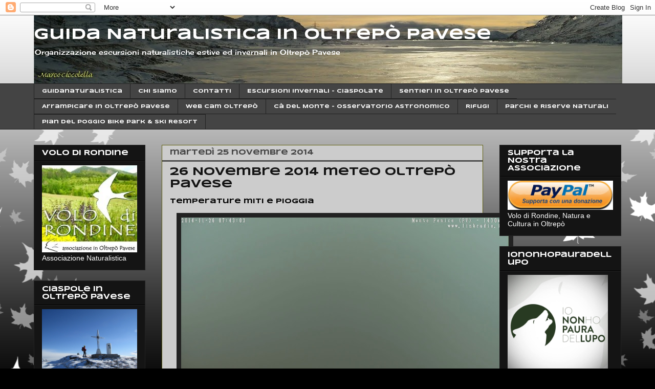

--- FILE ---
content_type: text/html; charset=UTF-8
request_url: http://www.guidanaturalistica.com/2014/11/26-novembre-2014-meteo-oltrepo-pavese.html
body_size: 18255
content:
<!DOCTYPE html>
<html class='v2' dir='ltr' lang='it'>
<head>
<link href='https://www.blogger.com/static/v1/widgets/335934321-css_bundle_v2.css' rel='stylesheet' type='text/css'/>
<meta content='width=1100' name='viewport'/>
<meta content='text/html; charset=UTF-8' http-equiv='Content-Type'/>
<meta content='blogger' name='generator'/>
<link href='http://www.guidanaturalistica.com/favicon.ico' rel='icon' type='image/x-icon'/>
<link href='http://www.guidanaturalistica.com/2014/11/26-novembre-2014-meteo-oltrepo-pavese.html' rel='canonical'/>
<link rel="alternate" type="application/atom+xml" title="Guida Naturalistica in Oltrepò Pavese - Atom" href="http://www.guidanaturalistica.com/feeds/posts/default" />
<link rel="alternate" type="application/rss+xml" title="Guida Naturalistica in Oltrepò Pavese - RSS" href="http://www.guidanaturalistica.com/feeds/posts/default?alt=rss" />
<link rel="service.post" type="application/atom+xml" title="Guida Naturalistica in Oltrepò Pavese - Atom" href="https://www.blogger.com/feeds/6977925799045018773/posts/default" />

<link rel="alternate" type="application/atom+xml" title="Guida Naturalistica in Oltrepò Pavese - Atom" href="http://www.guidanaturalistica.com/feeds/986452550441960830/comments/default" />
<!--Can't find substitution for tag [blog.ieCssRetrofitLinks]-->
<link href='https://blogger.googleusercontent.com/img/b/R29vZ2xl/AVvXsEiUR7EhT0ACnHEtmCY1rj30TY_mk4oSeK9e8GbmhkzUHHXAeGAxzT-kluVkUE3tKrWxj07qMH8RH75J57e7FnzRQGH_M59PNZLcZtOwMRpYowH3Wgfb8PF8ncUS2FCgXVq8tzVyAufkArbU/s640/penice-6.jpg' rel='image_src'/>
<meta content='http://www.guidanaturalistica.com/2014/11/26-novembre-2014-meteo-oltrepo-pavese.html' property='og:url'/>
<meta content='26 Novembre 2014 meteo Oltrepò Pavese' property='og:title'/>
<meta content='Temperature miti e pioggia      ' property='og:description'/>
<meta content='https://blogger.googleusercontent.com/img/b/R29vZ2xl/AVvXsEiUR7EhT0ACnHEtmCY1rj30TY_mk4oSeK9e8GbmhkzUHHXAeGAxzT-kluVkUE3tKrWxj07qMH8RH75J57e7FnzRQGH_M59PNZLcZtOwMRpYowH3Wgfb8PF8ncUS2FCgXVq8tzVyAufkArbU/w1200-h630-p-k-no-nu/penice-6.jpg' property='og:image'/>
<title>Guida Naturalistica in Oltrepò Pavese: 26 Novembre 2014 meteo Oltrepò Pavese</title>
<style type='text/css'>@font-face{font-family:'Cherry Cream Soda';font-style:normal;font-weight:400;font-display:swap;src:url(//fonts.gstatic.com/s/cherrycreamsoda/v21/UMBIrOxBrW6w2FFyi9paG0fdVdRciQd9A98ZD47H.woff2)format('woff2');unicode-range:U+0000-00FF,U+0131,U+0152-0153,U+02BB-02BC,U+02C6,U+02DA,U+02DC,U+0304,U+0308,U+0329,U+2000-206F,U+20AC,U+2122,U+2191,U+2193,U+2212,U+2215,U+FEFF,U+FFFD;}@font-face{font-family:'Syncopate';font-style:normal;font-weight:700;font-display:swap;src:url(//fonts.gstatic.com/s/syncopate/v24/pe0pMIuPIYBCpEV5eFdKvtKqCv5vWVYgV6l-.woff2)format('woff2');unicode-range:U+0100-02BA,U+02BD-02C5,U+02C7-02CC,U+02CE-02D7,U+02DD-02FF,U+0304,U+0308,U+0329,U+1D00-1DBF,U+1E00-1E9F,U+1EF2-1EFF,U+2020,U+20A0-20AB,U+20AD-20C0,U+2113,U+2C60-2C7F,U+A720-A7FF;}@font-face{font-family:'Syncopate';font-style:normal;font-weight:700;font-display:swap;src:url(//fonts.gstatic.com/s/syncopate/v24/pe0pMIuPIYBCpEV5eFdKvtKqBP5vWVYgVw.woff2)format('woff2');unicode-range:U+0000-00FF,U+0131,U+0152-0153,U+02BB-02BC,U+02C6,U+02DA,U+02DC,U+0304,U+0308,U+0329,U+2000-206F,U+20AC,U+2122,U+2191,U+2193,U+2212,U+2215,U+FEFF,U+FFFD;}</style>
<style id='page-skin-1' type='text/css'><!--
/*
-----------------------------------------------
Blogger Template Style
Name:     Awesome Inc.
Designer: Tina Chen
URL:      tinachen.org
----------------------------------------------- */
/* Content
----------------------------------------------- */
body {
font: normal bold 13px Syncopate;
color: #000000;
background: #000000 url(//themes.googleusercontent.com/image?id=0BwVBOzw_-hbMNzE5NTg3YzUtMGU0Mi00OWQ3LTg2NjUtODk1OGVlMjg1YjZj) repeat-x fixed top center /* Credit: Jason Morrow (http://jasonmorrow.etsy.com) */;
}
html body .content-outer {
min-width: 0;
max-width: 100%;
width: 100%;
}
a:link {
text-decoration: none;
color: #888888;
}
a:visited {
text-decoration: none;
color: #444444;
}
a:hover {
text-decoration: underline;
color: #cccccc;
}
.body-fauxcolumn-outer .cap-top {
position: absolute;
z-index: 1;
height: 276px;
width: 100%;
background: transparent none repeat-x scroll top left;
_background-image: none;
}
/* Columns
----------------------------------------------- */
.content-inner {
padding: 0;
}
.header-inner .section {
margin: 0 16px;
}
.tabs-inner .section {
margin: 0 16px;
}
.main-inner {
padding-top: 30px;
}
.main-inner .column-center-inner,
.main-inner .column-left-inner,
.main-inner .column-right-inner {
padding: 0 5px;
}
*+html body .main-inner .column-center-inner {
margin-top: -30px;
}
#layout .main-inner .column-center-inner {
margin-top: 0;
}
/* Header
----------------------------------------------- */
.header-outer {
margin: 0 0 0 0;
background: rgba(0, 0, 0, 0) none repeat scroll 0 0;
}
.Header h1 {
font: normal bold 30px Syncopate;
color: #ffffff;
text-shadow: 0 0 -1px #000000;
}
.Header h1 a {
color: #ffffff;
}
.Header .description {
font: normal normal 14px Cherry Cream Soda;
color: #ffffff;
}
.header-inner .Header .titlewrapper,
.header-inner .Header .descriptionwrapper {
padding-left: 0;
padding-right: 0;
margin-bottom: 0;
}
.header-inner .Header .titlewrapper {
padding-top: 22px;
}
/* Tabs
----------------------------------------------- */
.tabs-outer {
overflow: hidden;
position: relative;
background: #444444 none repeat scroll 0 0;
}
#layout .tabs-outer {
overflow: visible;
}
.tabs-cap-top, .tabs-cap-bottom {
position: absolute;
width: 100%;
border-top: 1px solid #222222;
}
.tabs-cap-bottom {
bottom: 0;
}
.tabs-inner .widget li a {
display: inline-block;
margin: 0;
padding: .6em 1.5em;
font: normal bold 10px Syncopate;
color: #ffffff;
border-top: 1px solid #222222;
border-bottom: 1px solid #222222;
border-left: 1px solid #222222;
height: 16px;
line-height: 16px;
}
.tabs-inner .widget li:last-child a {
border-right: 1px solid #222222;
}
.tabs-inner .widget li.selected a, .tabs-inner .widget li a:hover {
background: #141414 none repeat-x scroll 0 -100px;
color: #ffffff;
}
/* Headings
----------------------------------------------- */
h2 {
font: normal bold 14px Syncopate;
color: #ffffff;
}
/* Widgets
----------------------------------------------- */
.main-inner .section {
margin: 0 27px;
padding: 0;
}
.main-inner .column-left-outer,
.main-inner .column-right-outer {
margin-top: 0;
}
#layout .main-inner .column-left-outer,
#layout .main-inner .column-right-outer {
margin-top: 0;
}
.main-inner .column-left-inner,
.main-inner .column-right-inner {
background: rgba(0, 0, 0, 0) none repeat 0 0;
-moz-box-shadow: 0 0 0 rgba(0, 0, 0, .2);
-webkit-box-shadow: 0 0 0 rgba(0, 0, 0, .2);
-goog-ms-box-shadow: 0 0 0 rgba(0, 0, 0, .2);
box-shadow: 0 0 0 rgba(0, 0, 0, .2);
-moz-border-radius: 0;
-webkit-border-radius: 0;
-goog-ms-border-radius: 0;
border-radius: 0;
}
#layout .main-inner .column-left-inner,
#layout .main-inner .column-right-inner {
margin-top: 0;
}
.sidebar .widget {
font: normal normal 14px Arial, Tahoma, Helvetica, FreeSans, sans-serif;
color: #ffffff;
}
.sidebar .widget a:link {
color: #888888;
}
.sidebar .widget a:visited {
color: #444444;
}
.sidebar .widget a:hover {
color: #5f0f0f;
}
.sidebar .widget h2 {
text-shadow: 0 0 -1px #000000;
}
.main-inner .widget {
background-color: #141414;
border: 1px solid #222222;
padding: 0 15px 15px;
margin: 20px -16px;
-moz-box-shadow: 0 0 0 rgba(0, 0, 0, .2);
-webkit-box-shadow: 0 0 0 rgba(0, 0, 0, .2);
-goog-ms-box-shadow: 0 0 0 rgba(0, 0, 0, .2);
box-shadow: 0 0 0 rgba(0, 0, 0, .2);
-moz-border-radius: 0;
-webkit-border-radius: 0;
-goog-ms-border-radius: 0;
border-radius: 0;
}
.main-inner .widget h2 {
margin: 0 -15px;
padding: .6em 15px .5em;
border-bottom: 1px solid #000000;
}
.footer-inner .widget h2 {
padding: 0 0 .4em;
border-bottom: 1px solid #000000;
}
.main-inner .widget h2 + div, .footer-inner .widget h2 + div {
border-top: 1px solid #222222;
padding-top: 8px;
}
.main-inner .widget .widget-content {
margin: 0 -15px;
padding: 7px 15px 0;
}
.main-inner .widget ul, .main-inner .widget #ArchiveList ul.flat {
margin: -8px -15px 0;
padding: 0;
list-style: none;
}
.main-inner .widget #ArchiveList {
margin: -8px 0 0;
}
.main-inner .widget ul li, .main-inner .widget #ArchiveList ul.flat li {
padding: .5em 15px;
text-indent: 0;
color: #666666;
border-top: 1px solid #222222;
border-bottom: 1px solid #000000;
}
.main-inner .widget #ArchiveList ul li {
padding-top: .25em;
padding-bottom: .25em;
}
.main-inner .widget ul li:first-child, .main-inner .widget #ArchiveList ul.flat li:first-child {
border-top: none;
}
.main-inner .widget ul li:last-child, .main-inner .widget #ArchiveList ul.flat li:last-child {
border-bottom: none;
}
.post-body {
position: relative;
}
.main-inner .widget .post-body ul {
padding: 0 2.5em;
margin: .5em 0;
list-style: disc;
}
.main-inner .widget .post-body ul li {
padding: 0.25em 0;
margin-bottom: .25em;
color: #000000;
border: none;
}
.footer-inner .widget ul {
padding: 0;
list-style: none;
}
.widget .zippy {
color: #666666;
}
/* Posts
----------------------------------------------- */
body .main-inner .Blog {
padding: 0;
margin-bottom: 1em;
background-color: transparent;
border: none;
-moz-box-shadow: 0 0 0 rgba(0, 0, 0, 0);
-webkit-box-shadow: 0 0 0 rgba(0, 0, 0, 0);
-goog-ms-box-shadow: 0 0 0 rgba(0, 0, 0, 0);
box-shadow: 0 0 0 rgba(0, 0, 0, 0);
}
.main-inner .section:last-child .Blog:last-child {
padding: 0;
margin-bottom: 1em;
}
.main-inner .widget h2.date-header {
margin: 0 -15px 1px;
padding: 0 0 0 0;
font: normal bold 14px Syncopate;
color: #444444;
background: transparent none no-repeat scroll top left;
border-top: 0 solid #222222;
border-bottom: 1px solid #000000;
-moz-border-radius-topleft: 0;
-moz-border-radius-topright: 0;
-webkit-border-top-left-radius: 0;
-webkit-border-top-right-radius: 0;
border-top-left-radius: 0;
border-top-right-radius: 0;
position: static;
bottom: 100%;
right: 15px;
text-shadow: 0 0 -1px #000000;
}
.main-inner .widget h2.date-header span {
font: normal bold 14px Syncopate;
display: block;
padding: .5em 15px;
border-left: 0 solid #222222;
border-right: 0 solid #222222;
}
.date-outer {
position: relative;
margin: 30px 0 20px;
padding: 0 15px;
background-color: #cccccc;
border: 1px solid #5f5f0f;
-moz-box-shadow: 0 0 0 rgba(0, 0, 0, .2);
-webkit-box-shadow: 0 0 0 rgba(0, 0, 0, .2);
-goog-ms-box-shadow: 0 0 0 rgba(0, 0, 0, .2);
box-shadow: 0 0 0 rgba(0, 0, 0, .2);
-moz-border-radius: 0;
-webkit-border-radius: 0;
-goog-ms-border-radius: 0;
border-radius: 0;
}
.date-outer:first-child {
margin-top: 0;
}
.date-outer:last-child {
margin-bottom: 20px;
-moz-border-radius-bottomleft: 0;
-moz-border-radius-bottomright: 0;
-webkit-border-bottom-left-radius: 0;
-webkit-border-bottom-right-radius: 0;
-goog-ms-border-bottom-left-radius: 0;
-goog-ms-border-bottom-right-radius: 0;
border-bottom-left-radius: 0;
border-bottom-right-radius: 0;
}
.date-posts {
margin: 0 -15px;
padding: 0 15px;
clear: both;
}
.post-outer, .inline-ad {
border-top: 1px solid #222222;
margin: 0 -15px;
padding: 15px 15px;
}
.post-outer {
padding-bottom: 10px;
}
.post-outer:first-child {
padding-top: 0;
border-top: none;
}
.post-outer:last-child, .inline-ad:last-child {
border-bottom: none;
}
.post-body {
position: relative;
}
.post-body img {
padding: 8px;
background: #222222;
border: 1px solid rgba(0, 0, 0, 0);
-moz-box-shadow: 0 0 0 rgba(0, 0, 0, .2);
-webkit-box-shadow: 0 0 0 rgba(0, 0, 0, .2);
box-shadow: 0 0 0 rgba(0, 0, 0, .2);
-moz-border-radius: 0;
-webkit-border-radius: 0;
border-radius: 0;
}
h3.post-title, h4 {
font: normal bold 22px Syncopate;
color: #141414;
}
h3.post-title a {
font: normal bold 22px Syncopate;
color: #141414;
}
h3.post-title a:hover {
color: #cccccc;
text-decoration: underline;
}
.post-header {
margin: 0 0 1em;
}
.post-body {
line-height: 1.4;
}
.post-outer h2 {
color: #000000;
}
.post-footer {
margin: 1.5em 0 0;
}
#blog-pager {
padding: 15px;
font-size: 120%;
background-color: #5f0f0f;
border: 1px solid #222222;
-moz-box-shadow: 0 0 0 rgba(0, 0, 0, .2);
-webkit-box-shadow: 0 0 0 rgba(0, 0, 0, .2);
-goog-ms-box-shadow: 0 0 0 rgba(0, 0, 0, .2);
box-shadow: 0 0 0 rgba(0, 0, 0, .2);
-moz-border-radius: 0;
-webkit-border-radius: 0;
-goog-ms-border-radius: 0;
border-radius: 0;
-moz-border-radius-topleft: 0;
-moz-border-radius-topright: 0;
-webkit-border-top-left-radius: 0;
-webkit-border-top-right-radius: 0;
-goog-ms-border-top-left-radius: 0;
-goog-ms-border-top-right-radius: 0;
border-top-left-radius: 0;
border-top-right-radius-topright: 0;
margin-top: 1em;
}
.blog-feeds, .post-feeds {
margin: 1em 0;
text-align: center;
color: #000000;
}
.blog-feeds a, .post-feeds a {
color: #000000;
}
.blog-feeds a:visited, .post-feeds a:visited {
color: #444444;
}
.blog-feeds a:hover, .post-feeds a:hover {
color: #cccccc;
}
.post-outer .comments {
margin-top: 2em;
}
/* Comments
----------------------------------------------- */
.comments .comments-content .icon.blog-author {
background-repeat: no-repeat;
background-image: url([data-uri]);
}
.comments .comments-content .loadmore a {
border-top: 1px solid #222222;
border-bottom: 1px solid #222222;
}
.comments .continue {
border-top: 2px solid #222222;
}
/* Footer
----------------------------------------------- */
.footer-outer {
margin: -0 0 -1px;
padding: 0 0 0;
color: #ffffff;
overflow: hidden;
}
.footer-fauxborder-left {
border-top: 1px solid #222222;
background: #141414 none repeat scroll 0 0;
-moz-box-shadow: 0 0 0 rgba(0, 0, 0, .2);
-webkit-box-shadow: 0 0 0 rgba(0, 0, 0, .2);
-goog-ms-box-shadow: 0 0 0 rgba(0, 0, 0, .2);
box-shadow: 0 0 0 rgba(0, 0, 0, .2);
margin: 0 -0;
}
/* Mobile
----------------------------------------------- */
body.mobile {
background-size: auto;
}
.mobile .body-fauxcolumn-outer {
background: transparent none repeat scroll top left;
}
*+html body.mobile .main-inner .column-center-inner {
margin-top: 0;
}
.mobile .main-inner .widget {
padding: 0 0 15px;
}
.mobile .main-inner .widget h2 + div,
.mobile .footer-inner .widget h2 + div {
border-top: none;
padding-top: 0;
}
.mobile .footer-inner .widget h2 {
padding: 0.5em 0;
border-bottom: none;
}
.mobile .main-inner .widget .widget-content {
margin: 0;
padding: 7px 0 0;
}
.mobile .main-inner .widget ul,
.mobile .main-inner .widget #ArchiveList ul.flat {
margin: 0 -15px 0;
}
.mobile .main-inner .widget h2.date-header {
right: 0;
}
.mobile .date-header span {
padding: 0.4em 0;
}
.mobile .date-outer:first-child {
margin-bottom: 0;
border: 1px solid #5f5f0f;
-moz-border-radius-topleft: 0;
-moz-border-radius-topright: 0;
-webkit-border-top-left-radius: 0;
-webkit-border-top-right-radius: 0;
-goog-ms-border-top-left-radius: 0;
-goog-ms-border-top-right-radius: 0;
border-top-left-radius: 0;
border-top-right-radius: 0;
}
.mobile .date-outer {
border-color: #5f5f0f;
border-width: 0 1px 1px;
}
.mobile .date-outer:last-child {
margin-bottom: 0;
}
.mobile .main-inner {
padding: 0;
}
.mobile .header-inner .section {
margin: 0;
}
.mobile .post-outer, .mobile .inline-ad {
padding: 5px 0;
}
.mobile .tabs-inner .section {
margin: 0 10px;
}
.mobile .main-inner .widget h2 {
margin: 0;
padding: 0;
}
.mobile .main-inner .widget h2.date-header span {
padding: 0;
}
.mobile .main-inner .widget .widget-content {
margin: 0;
padding: 7px 0 0;
}
.mobile #blog-pager {
border: 1px solid transparent;
background: #141414 none repeat scroll 0 0;
}
.mobile .main-inner .column-left-inner,
.mobile .main-inner .column-right-inner {
background: rgba(0, 0, 0, 0) none repeat 0 0;
-moz-box-shadow: none;
-webkit-box-shadow: none;
-goog-ms-box-shadow: none;
box-shadow: none;
}
.mobile .date-posts {
margin: 0;
padding: 0;
}
.mobile .footer-fauxborder-left {
margin: 0;
border-top: inherit;
}
.mobile .main-inner .section:last-child .Blog:last-child {
margin-bottom: 0;
}
.mobile-index-contents {
color: #000000;
}
.mobile .mobile-link-button {
background: #888888 none repeat scroll 0 0;
}
.mobile-link-button a:link, .mobile-link-button a:visited {
color: #ffffff;
}
.mobile .tabs-inner .PageList .widget-content {
background: transparent;
border-top: 1px solid;
border-color: #222222;
color: #ffffff;
}
.mobile .tabs-inner .PageList .widget-content .pagelist-arrow {
border-left: 1px solid #222222;
}

--></style>
<style id='template-skin-1' type='text/css'><!--
body {
min-width: 1180px;
}
.content-outer, .content-fauxcolumn-outer, .region-inner {
min-width: 1180px;
max-width: 1180px;
_width: 1180px;
}
.main-inner .columns {
padding-left: 250px;
padding-right: 270px;
}
.main-inner .fauxcolumn-center-outer {
left: 250px;
right: 270px;
/* IE6 does not respect left and right together */
_width: expression(this.parentNode.offsetWidth -
parseInt("250px") -
parseInt("270px") + 'px');
}
.main-inner .fauxcolumn-left-outer {
width: 250px;
}
.main-inner .fauxcolumn-right-outer {
width: 270px;
}
.main-inner .column-left-outer {
width: 250px;
right: 100%;
margin-left: -250px;
}
.main-inner .column-right-outer {
width: 270px;
margin-right: -270px;
}
#layout {
min-width: 0;
}
#layout .content-outer {
min-width: 0;
width: 800px;
}
#layout .region-inner {
min-width: 0;
width: auto;
}
body#layout div.add_widget {
padding: 8px;
}
body#layout div.add_widget a {
margin-left: 32px;
}
--></style>
<style>
    body {background-image:url(\/\/themes.googleusercontent.com\/image?id=0BwVBOzw_-hbMNzE5NTg3YzUtMGU0Mi00OWQ3LTg2NjUtODk1OGVlMjg1YjZj);}
    
@media (max-width: 200px) { body {background-image:url(\/\/themes.googleusercontent.com\/image?id=0BwVBOzw_-hbMNzE5NTg3YzUtMGU0Mi00OWQ3LTg2NjUtODk1OGVlMjg1YjZj&options=w200);}}
@media (max-width: 400px) and (min-width: 201px) { body {background-image:url(\/\/themes.googleusercontent.com\/image?id=0BwVBOzw_-hbMNzE5NTg3YzUtMGU0Mi00OWQ3LTg2NjUtODk1OGVlMjg1YjZj&options=w400);}}
@media (max-width: 800px) and (min-width: 401px) { body {background-image:url(\/\/themes.googleusercontent.com\/image?id=0BwVBOzw_-hbMNzE5NTg3YzUtMGU0Mi00OWQ3LTg2NjUtODk1OGVlMjg1YjZj&options=w800);}}
@media (max-width: 1200px) and (min-width: 801px) { body {background-image:url(\/\/themes.googleusercontent.com\/image?id=0BwVBOzw_-hbMNzE5NTg3YzUtMGU0Mi00OWQ3LTg2NjUtODk1OGVlMjg1YjZj&options=w1200);}}
/* Last tag covers anything over one higher than the previous max-size cap. */
@media (min-width: 1201px) { body {background-image:url(\/\/themes.googleusercontent.com\/image?id=0BwVBOzw_-hbMNzE5NTg3YzUtMGU0Mi00OWQ3LTg2NjUtODk1OGVlMjg1YjZj&options=w1600);}}
  </style>
<script type='text/javascript'>
        (function(i,s,o,g,r,a,m){i['GoogleAnalyticsObject']=r;i[r]=i[r]||function(){
        (i[r].q=i[r].q||[]).push(arguments)},i[r].l=1*new Date();a=s.createElement(o),
        m=s.getElementsByTagName(o)[0];a.async=1;a.src=g;m.parentNode.insertBefore(a,m)
        })(window,document,'script','https://www.google-analytics.com/analytics.js','ga');
        ga('create', 'UA-27999010-1', 'auto', 'blogger');
        ga('blogger.send', 'pageview');
      </script>
<link href='https://www.blogger.com/dyn-css/authorization.css?targetBlogID=6977925799045018773&amp;zx=205859e5-97f7-42df-b0c9-f54252c54fb1' media='none' onload='if(media!=&#39;all&#39;)media=&#39;all&#39;' rel='stylesheet'/><noscript><link href='https://www.blogger.com/dyn-css/authorization.css?targetBlogID=6977925799045018773&amp;zx=205859e5-97f7-42df-b0c9-f54252c54fb1' rel='stylesheet'/></noscript>
<meta name='google-adsense-platform-account' content='ca-host-pub-1556223355139109'/>
<meta name='google-adsense-platform-domain' content='blogspot.com'/>

<!-- data-ad-client=ca-pub-1476468430607357 -->

</head>
<body class='loading variant-dark'>
<div class='navbar section' id='navbar' name='Navbar'><div class='widget Navbar' data-version='1' id='Navbar1'><script type="text/javascript">
    function setAttributeOnload(object, attribute, val) {
      if(window.addEventListener) {
        window.addEventListener('load',
          function(){ object[attribute] = val; }, false);
      } else {
        window.attachEvent('onload', function(){ object[attribute] = val; });
      }
    }
  </script>
<div id="navbar-iframe-container"></div>
<script type="text/javascript" src="https://apis.google.com/js/platform.js"></script>
<script type="text/javascript">
      gapi.load("gapi.iframes:gapi.iframes.style.bubble", function() {
        if (gapi.iframes && gapi.iframes.getContext) {
          gapi.iframes.getContext().openChild({
              url: 'https://www.blogger.com/navbar/6977925799045018773?po\x3d986452550441960830\x26origin\x3dhttp://www.guidanaturalistica.com',
              where: document.getElementById("navbar-iframe-container"),
              id: "navbar-iframe"
          });
        }
      });
    </script><script type="text/javascript">
(function() {
var script = document.createElement('script');
script.type = 'text/javascript';
script.src = '//pagead2.googlesyndication.com/pagead/js/google_top_exp.js';
var head = document.getElementsByTagName('head')[0];
if (head) {
head.appendChild(script);
}})();
</script>
</div></div>
<div class='body-fauxcolumns'>
<div class='fauxcolumn-outer body-fauxcolumn-outer'>
<div class='cap-top'>
<div class='cap-left'></div>
<div class='cap-right'></div>
</div>
<div class='fauxborder-left'>
<div class='fauxborder-right'></div>
<div class='fauxcolumn-inner'>
</div>
</div>
<div class='cap-bottom'>
<div class='cap-left'></div>
<div class='cap-right'></div>
</div>
</div>
</div>
<div class='content'>
<div class='content-fauxcolumns'>
<div class='fauxcolumn-outer content-fauxcolumn-outer'>
<div class='cap-top'>
<div class='cap-left'></div>
<div class='cap-right'></div>
</div>
<div class='fauxborder-left'>
<div class='fauxborder-right'></div>
<div class='fauxcolumn-inner'>
</div>
</div>
<div class='cap-bottom'>
<div class='cap-left'></div>
<div class='cap-right'></div>
</div>
</div>
</div>
<div class='content-outer'>
<div class='content-cap-top cap-top'>
<div class='cap-left'></div>
<div class='cap-right'></div>
</div>
<div class='fauxborder-left content-fauxborder-left'>
<div class='fauxborder-right content-fauxborder-right'></div>
<div class='content-inner'>
<header>
<div class='header-outer'>
<div class='header-cap-top cap-top'>
<div class='cap-left'></div>
<div class='cap-right'></div>
</div>
<div class='fauxborder-left header-fauxborder-left'>
<div class='fauxborder-right header-fauxborder-right'></div>
<div class='region-inner header-inner'>
<div class='header section' id='header' name='Intestazione'><div class='widget Header' data-version='1' id='Header1'>
<div id='header-inner' style='background-image: url("https://blogger.googleusercontent.com/img/b/R29vZ2xl/AVvXsEgl633W7DsMisy5Mm9-quEhWniLMivd1mtXY-7CQlJH-RgWNKtbp-f_kIMHrA34zmhsNhO5cA4sK0QcazJOvDO3hJCLfEnqSxBvRzAqQvrL20FVRoJQ2yU7Z3EqwWC533RxH5R1U4zcGyI2/s1150/b.JPG"); background-position: left; width: 1150px; min-height: 133px; _height: 133px; background-repeat: no-repeat; '>
<div class='titlewrapper' style='background: transparent'>
<h1 class='title' style='background: transparent; border-width: 0px'>
<a href='http://www.guidanaturalistica.com/'>
Guida Naturalistica in Oltrepò Pavese
</a>
</h1>
</div>
<div class='descriptionwrapper'>
<p class='description'><span>Organizzazione escursioni naturalistiche estive ed invernali in Oltrepò Pavese</span></p>
</div>
</div>
</div></div>
</div>
</div>
<div class='header-cap-bottom cap-bottom'>
<div class='cap-left'></div>
<div class='cap-right'></div>
</div>
</div>
</header>
<div class='tabs-outer'>
<div class='tabs-cap-top cap-top'>
<div class='cap-left'></div>
<div class='cap-right'></div>
</div>
<div class='fauxborder-left tabs-fauxborder-left'>
<div class='fauxborder-right tabs-fauxborder-right'></div>
<div class='region-inner tabs-inner'>
<div class='tabs section' id='crosscol' name='Multi-colonne'><div class='widget PageList' data-version='1' id='PageList1'>
<h2>Pagine</h2>
<div class='widget-content'>
<ul>
<li>
<a href='http://www.guidanaturalistica.com/index.html'>Guidanaturalistica</a>
</li>
<li>
<a href='http://www.guidanaturalistica.com/p/chi-sono.html'>Chi siamo</a>
</li>
<li>
<a href='http://www.guidanaturalistica.com/p/contatti.html'>Contatti</a>
</li>
<li>
<a href='http://www.guidanaturalistica.com/p/escursioni-invernali-ciaspolate.html'>Escursioni invernali - Ciaspolate</a>
</li>
<li>
<a href='http://www.guidanaturalistica.com/p/sentieri-in-oltrepo.html'>Sentieri in Oltrepò Pavese</a>
</li>
<li>
<a href='http://www.guidanaturalistica.com/p/arrampicare-in-oltrepo-pavese.html'>Arrampicare in Oltrepò Pavese</a>
</li>
<li>
<a href='http://www.guidanaturalistica.com/p/blog-page.html'>Web cam Oltrepò</a>
</li>
<li>
<a href='http://www.guidanaturalistica.com/p/ca-del-monte-osservatorio-astronomico.html'>Cà del Monte - Osservatorio Astronomico</a>
</li>
<li>
<a href='http://www.guidanaturalistica.com/p/rifugi.html'>Rifugi</a>
</li>
<li>
<a href='http://www.guidanaturalistica.com/p/parchi-e-riserva-naturali.html'>Parchi e Riserve Naturali</a>
</li>
<li>
<a href='http://www.guidanaturalistica.com/p/pian-del-poggio-bikepark-e-ski-resort.html'>Pian del Poggio Bike Park &amp; ski Resort</a>
</li>
</ul>
<div class='clear'></div>
</div>
</div></div>
<div class='tabs no-items section' id='crosscol-overflow' name='Cross-Column 2'></div>
</div>
</div>
<div class='tabs-cap-bottom cap-bottom'>
<div class='cap-left'></div>
<div class='cap-right'></div>
</div>
</div>
<div class='main-outer'>
<div class='main-cap-top cap-top'>
<div class='cap-left'></div>
<div class='cap-right'></div>
</div>
<div class='fauxborder-left main-fauxborder-left'>
<div class='fauxborder-right main-fauxborder-right'></div>
<div class='region-inner main-inner'>
<div class='columns fauxcolumns'>
<div class='fauxcolumn-outer fauxcolumn-center-outer'>
<div class='cap-top'>
<div class='cap-left'></div>
<div class='cap-right'></div>
</div>
<div class='fauxborder-left'>
<div class='fauxborder-right'></div>
<div class='fauxcolumn-inner'>
</div>
</div>
<div class='cap-bottom'>
<div class='cap-left'></div>
<div class='cap-right'></div>
</div>
</div>
<div class='fauxcolumn-outer fauxcolumn-left-outer'>
<div class='cap-top'>
<div class='cap-left'></div>
<div class='cap-right'></div>
</div>
<div class='fauxborder-left'>
<div class='fauxborder-right'></div>
<div class='fauxcolumn-inner'>
</div>
</div>
<div class='cap-bottom'>
<div class='cap-left'></div>
<div class='cap-right'></div>
</div>
</div>
<div class='fauxcolumn-outer fauxcolumn-right-outer'>
<div class='cap-top'>
<div class='cap-left'></div>
<div class='cap-right'></div>
</div>
<div class='fauxborder-left'>
<div class='fauxborder-right'></div>
<div class='fauxcolumn-inner'>
</div>
</div>
<div class='cap-bottom'>
<div class='cap-left'></div>
<div class='cap-right'></div>
</div>
</div>
<!-- corrects IE6 width calculation -->
<div class='columns-inner'>
<div class='column-center-outer'>
<div class='column-center-inner'>
<div class='main section' id='main' name='Principale'><div class='widget Blog' data-version='1' id='Blog1'>
<div class='blog-posts hfeed'>

          <div class="date-outer">
        
<h2 class='date-header'><span>martedì 25 novembre 2014</span></h2>

          <div class="date-posts">
        
<div class='post-outer'>
<div class='post hentry uncustomized-post-template' itemprop='blogPost' itemscope='itemscope' itemtype='http://schema.org/BlogPosting'>
<meta content='https://blogger.googleusercontent.com/img/b/R29vZ2xl/AVvXsEiUR7EhT0ACnHEtmCY1rj30TY_mk4oSeK9e8GbmhkzUHHXAeGAxzT-kluVkUE3tKrWxj07qMH8RH75J57e7FnzRQGH_M59PNZLcZtOwMRpYowH3Wgfb8PF8ncUS2FCgXVq8tzVyAufkArbU/s640/penice-6.jpg' itemprop='image_url'/>
<meta content='6977925799045018773' itemprop='blogId'/>
<meta content='986452550441960830' itemprop='postId'/>
<a name='986452550441960830'></a>
<h3 class='post-title entry-title' itemprop='name'>
26 Novembre 2014 meteo Oltrepò Pavese
</h3>
<div class='post-header'>
<div class='post-header-line-1'></div>
</div>
<div class='post-body entry-content' id='post-body-986452550441960830' itemprop='description articleBody'>
<p>Temperature miti e pioggia</p>
<div class="separator" style="clear: both; text-align: center;"> <a href="https://blogger.googleusercontent.com/img/b/R29vZ2xl/AVvXsEiUR7EhT0ACnHEtmCY1rj30TY_mk4oSeK9e8GbmhkzUHHXAeGAxzT-kluVkUE3tKrWxj07qMH8RH75J57e7FnzRQGH_M59PNZLcZtOwMRpYowH3Wgfb8PF8ncUS2FCgXVq8tzVyAufkArbU/s1600/penice-6.jpg" imageanchor="1" style="margin-left: 1em; margin-right: 1em;"> <img border="0" src="https://blogger.googleusercontent.com/img/b/R29vZ2xl/AVvXsEiUR7EhT0ACnHEtmCY1rj30TY_mk4oSeK9e8GbmhkzUHHXAeGAxzT-kluVkUE3tKrWxj07qMH8RH75J57e7FnzRQGH_M59PNZLcZtOwMRpYowH3Wgfb8PF8ncUS2FCgXVq8tzVyAufkArbU/s640/penice-6.jpg"> </a> </div>
<div style='clear: both;'></div>
</div>
<div class='post-footer'>
<div class='post-footer-line post-footer-line-1'>
<span class='post-author vcard'>
Posted by
<span class='fn' itemprop='author' itemscope='itemscope' itemtype='http://schema.org/Person'>
<meta content='https://www.blogger.com/profile/17864395287408365967' itemprop='url'/>
<a class='g-profile' href='https://www.blogger.com/profile/17864395287408365967' rel='author' title='author profile'>
<span itemprop='name'>Guida naturalistica in Oltrepò Pavese</span>
</a>
</span>
</span>
<span class='post-timestamp'>
at
<meta content='http://www.guidanaturalistica.com/2014/11/26-novembre-2014-meteo-oltrepo-pavese.html' itemprop='url'/>
<a class='timestamp-link' href='http://www.guidanaturalistica.com/2014/11/26-novembre-2014-meteo-oltrepo-pavese.html' rel='bookmark' title='permanent link'><abbr class='published' itemprop='datePublished' title='2014-11-25T22:49:00-08:00'>22:49</abbr></a>
</span>
<span class='post-comment-link'>
</span>
<span class='post-icons'>
<span class='item-action'>
<a href='https://www.blogger.com/email-post/6977925799045018773/986452550441960830' title='Post per email'>
<img alt='' class='icon-action' height='13' src='https://resources.blogblog.com/img/icon18_email.gif' width='18'/>
</a>
</span>
</span>
<div class='post-share-buttons goog-inline-block'>
<a class='goog-inline-block share-button sb-email' href='https://www.blogger.com/share-post.g?blogID=6977925799045018773&postID=986452550441960830&target=email' target='_blank' title='Invia tramite email'><span class='share-button-link-text'>Invia tramite email</span></a><a class='goog-inline-block share-button sb-blog' href='https://www.blogger.com/share-post.g?blogID=6977925799045018773&postID=986452550441960830&target=blog' onclick='window.open(this.href, "_blank", "height=270,width=475"); return false;' target='_blank' title='Postalo sul blog'><span class='share-button-link-text'>Postalo sul blog</span></a><a class='goog-inline-block share-button sb-twitter' href='https://www.blogger.com/share-post.g?blogID=6977925799045018773&postID=986452550441960830&target=twitter' target='_blank' title='Condividi su X'><span class='share-button-link-text'>Condividi su X</span></a><a class='goog-inline-block share-button sb-facebook' href='https://www.blogger.com/share-post.g?blogID=6977925799045018773&postID=986452550441960830&target=facebook' onclick='window.open(this.href, "_blank", "height=430,width=640"); return false;' target='_blank' title='Condividi su Facebook'><span class='share-button-link-text'>Condividi su Facebook</span></a><a class='goog-inline-block share-button sb-pinterest' href='https://www.blogger.com/share-post.g?blogID=6977925799045018773&postID=986452550441960830&target=pinterest' target='_blank' title='Condividi su Pinterest'><span class='share-button-link-text'>Condividi su Pinterest</span></a>
</div>
</div>
<div class='post-footer-line post-footer-line-2'>
<span class='post-labels'>
</span>
</div>
<div class='post-footer-line post-footer-line-3'>
<span class='post-location'>
</span>
</div>
<div class='author-profile' itemprop='author' itemscope='itemscope' itemtype='http://schema.org/Person'>
<img itemprop='image' src='//blogger.googleusercontent.com/img/b/R29vZ2xl/AVvXsEifSS2aW2OSGzoVwlNb-ZwauoYq7_DZCTAOEBtu5jgaXLHa6_x8jErPnuNVLMWKJPxWfQbsuVFxDsMb_tpIvBB55HHU7JfFvA5TWPJB33RY4mZe4U4b4oU7bDJTWwnF8sI/s150/100_2574.JPG' width='50px'/>
<div>
<a class='g-profile' href='https://www.blogger.com/profile/17864395287408365967' itemprop='url' rel='author' title='author profile'>
<span itemprop='name'>Guida naturalistica in Oltrepò Pavese</span>
</a>
</div>
<span itemprop='description'>Organizzazione escursioni naturalistiche estive ed invernali in Oltrepò Pavese</span>
</div>
</div>
</div>
<div class='comments' id='comments'>
<a name='comments'></a>
<h4>Nessun commento:</h4>
<div id='Blog1_comments-block-wrapper'>
<dl class='avatar-comment-indent' id='comments-block'>
</dl>
</div>
<p class='comment-footer'>
<div class='comment-form'>
<a name='comment-form'></a>
<h4 id='comment-post-message'>Posta un commento</h4>
<p>
</p>
<a href='https://www.blogger.com/comment/frame/6977925799045018773?po=986452550441960830&hl=it&saa=85391&origin=http://www.guidanaturalistica.com' id='comment-editor-src'></a>
<iframe allowtransparency='true' class='blogger-iframe-colorize blogger-comment-from-post' frameborder='0' height='410px' id='comment-editor' name='comment-editor' src='' width='100%'></iframe>
<script src='https://www.blogger.com/static/v1/jsbin/2830521187-comment_from_post_iframe.js' type='text/javascript'></script>
<script type='text/javascript'>
      BLOG_CMT_createIframe('https://www.blogger.com/rpc_relay.html');
    </script>
</div>
</p>
</div>
</div>

        </div></div>
      
</div>
<div class='blog-pager' id='blog-pager'>
<span id='blog-pager-newer-link'>
<a class='blog-pager-newer-link' href='http://www.guidanaturalistica.com/2014/11/27-novembre-2014-meteo-oltrepo-pavese.html' id='Blog1_blog-pager-newer-link' title='Post più recente'>Post più recente</a>
</span>
<span id='blog-pager-older-link'>
<a class='blog-pager-older-link' href='http://www.guidanaturalistica.com/2014/11/meteo-25-novembre-oltrepo-pavese.html' id='Blog1_blog-pager-older-link' title='Post più vecchio'>Post più vecchio</a>
</span>
<a class='home-link' href='http://www.guidanaturalistica.com/'>Home page</a>
</div>
<div class='clear'></div>
<div class='post-feeds'>
<div class='feed-links'>
Iscriviti a:
<a class='feed-link' href='http://www.guidanaturalistica.com/feeds/986452550441960830/comments/default' target='_blank' type='application/atom+xml'>Commenti sul post (Atom)</a>
</div>
</div>
</div></div>
</div>
</div>
<div class='column-left-outer'>
<div class='column-left-inner'>
<aside>
<div class='sidebar section' id='sidebar-left-1'><div class='widget Image' data-version='1' id='Image7'>
<h2>Volo Di Rondine</h2>
<div class='widget-content'>
<a href='http://www.volodirondine.com'>
<img alt='Volo Di Rondine' height='179' id='Image7_img' src='https://blogger.googleusercontent.com/img/b/R29vZ2xl/AVvXsEilLWPaFYoWjBytnwVZv7Qfuq1I0bEGdToZC9Vi4KoWntkbjawnqN6p1buwJO-JZceyVKe77WRnKEEAyRchCbXEvxImcF3cIPe5jg4PUDDlP4bK02NZQEAI0p2IcBkjVH5m2WsRKW3umG86/s1600/ass.jpg' width='196'/>
</a>
<br/>
<span class='caption'>Associazione Naturalistica</span>
</div>
<div class='clear'></div>
</div><div class='widget Image' data-version='1' id='Image3'>
<h2>Ciaspole in Oltrepò Pavese</h2>
<div class='widget-content'>
<a href='http://guidanaturalistica.blogspot.it/2015/11/ciaspole-e-ciaspolate-in-oltrepo-pavese.html'>
<img alt='Ciaspole in Oltrepò Pavese' height='146' id='Image3_img' src='https://blogger.googleusercontent.com/img/b/R29vZ2xl/AVvXsEgXwnxbcLwEPuo2c6mcrJJgPy2Ie1ADXdLw7xEEXwcAcZkUZEIMs0s7pEUslWw_c7Wcf-srRaYhhBQHXKiTuzlzS4ocj3NY93CmILLkACM7pQi9BjL3POrKodPBAB5s44kdHYcrWH7L2vmd/s1600-r/IMG_4023.JPG' width='195'/>
</a>
<br/>
<span class='caption'>Eventi, organizzazione e programmi</span>
</div>
<div class='clear'></div>
</div><div class='widget Image' data-version='1' id='Image2'>
<h2>Osservatorio Cà del Monte</h2>
<div class='widget-content'>
<a href='http://www.osservatoriocadelmonte.it'>
<img alt='Osservatorio Cà del Monte' height='130' id='Image2_img' src='https://blogger.googleusercontent.com/img/b/R29vZ2xl/AVvXsEiWljoWGm-273Krw3FybedtG1clgNbz7pA74W_mB0_1JN-nN7IWgP1K0m7ZiYA6xEt4p2JVspfW6_-UCt7vnDbVWQNNxScMdHwnKJTd02awGfgGNrx-vt3czIuJI1Q87ybjAdWlV3Af9YRx/s1600-r/WmR_IdeGYSYIYzSJ-_MK7ta7Fpj9RydRNrD8oQypjUM%252CZq5Omv0CRfRTVyzNvSMa_QduQyuYHpNkcGqDVGA2NsU.jpg' width='195'/>
</a>
<br/>
<span class='caption'>Planetario e Osservatorio Astronomico</span>
</div>
<div class='clear'></div>
</div><div class='widget Image' data-version='1' id='Image10'>
<h2>Pian del Poggio</h2>
<div class='widget-content'>
<a href='http://www.seggioviapiandelpoggio.it/'>
<img alt='Pian del Poggio' height='193' id='Image10_img' src='https://blogger.googleusercontent.com/img/b/R29vZ2xl/AVvXsEiaXM0bDXeQ1tkB5WjnOQ4lNo9-v4gG-tC53W_KPQzlg6UpNaOo6dT-c2ziOU_Y0i3URV9RNLgTzv592ucg-CDr47_jnj5-g4vSqLjEODWQywrQoYWE2OXJKiez68cAs2BkH2vMuEWTVmSz/s1600/logo-bp-400.png' width='196'/>
</a>
<br/>
<span class='caption'>Bike Park & Ski Resort</span>
</div>
<div class='clear'></div>
</div><div class='widget BlogSearch' data-version='1' id='BlogSearch1'>
<h2 class='title'>Cerca nel blog</h2>
<div class='widget-content'>
<div id='BlogSearch1_form'>
<form action='http://www.guidanaturalistica.com/search' class='gsc-search-box' target='_top'>
<table cellpadding='0' cellspacing='0' class='gsc-search-box'>
<tbody>
<tr>
<td class='gsc-input'>
<input autocomplete='off' class='gsc-input' name='q' size='10' title='search' type='text' value=''/>
</td>
<td class='gsc-search-button'>
<input class='gsc-search-button' title='search' type='submit' value='Cerca'/>
</td>
</tr>
</tbody>
</table>
</form>
</div>
</div>
<div class='clear'></div>
</div><div class='widget PopularPosts' data-version='1' id='PopularPosts1'>
<h2>Post più popolari</h2>
<div class='widget-content popular-posts'>
<ul>
<li>
<div class='item-content'>
<div class='item-title'><a href='http://www.guidanaturalistica.com/2013/02/cima-colletta-brallo-rifugio-nassano.html'>Cima Colletta - Brallo - Rifugio Nassano - sentieri ed escursioni</a></div>
<div class='item-snippet'> Dal Brallo lungo sentieri di facile difficoltà fino al Rifugio Nassano, a Cima Colletta e per chi non si accontenta fino al Radar del Monte...</div>
</div>
<div style='clear: both;'></div>
</li>
<li>
<div class='item-content'>
<div class='item-title'><a href='http://www.guidanaturalistica.com/2013/01/neve-sentieri-e-ciaspole-in-oltrepo.html'>Neve, sentieri e ciaspole in Oltrepò Pavese</a></div>
<div class='item-snippet'> Neve e ciaspole in Oltrepò Pavese&#65279;       Le zone dell&#39;Oltrepò Pavese sono percorse da sentieri che nella stagione invernale possono ess...</div>
</div>
<div style='clear: both;'></div>
</li>
<li>
<div class='item-content'>
<div class='item-thumbnail'>
<a href='http://www.guidanaturalistica.com/2025/09/4-ottobre-oltrepo-pavese-eventi-e.html' target='_blank'>
<img alt='' border='0' src='https://blogger.googleusercontent.com/img/b/R29vZ2xl/AVvXsEjpgsfjq4aKkQGmfqXybO3ko_0N2kUFc9VzHaXpNLwQ_0mOIRMpZeAxjD2ZczdH2Exk7MK2UZr5_ZEEZwy7rDETQq0p7Pp-HYHqjEH4NnKyjPbYvILRrMdy1YmHiX8D_fu7qZBen36BIAqxiYc_t8dfcmkfbG6qIBCoTUTIb3u2S-wuXGdGe4qP1nWCYqdy/w72-h72-p-k-no-nu/514235996_707920758620374_7198971828238775020_n.jpg'/>
</a>
</div>
<div class='item-title'><a href='http://www.guidanaturalistica.com/2025/09/4-ottobre-oltrepo-pavese-eventi-e.html'>4 OTTOBRE OLTREPO' PAVESE- eventi e manifestazioni e sagre</a></div>
<div class='item-snippet'>Le Serali di Volo di Rondine - associazione naturalistica in Oltrepò Pavese 4 ottobre 2025 ore 17.30 &lt;&lt;ESCURSIONE NATURALISTICA SERALE...</div>
</div>
<div style='clear: both;'></div>
</li>
</ul>
<div class='clear'></div>
</div>
</div></div>
</aside>
</div>
</div>
<div class='column-right-outer'>
<div class='column-right-inner'>
<aside>
<div class='sidebar section' id='sidebar-right-1'><div class='widget Image' data-version='1' id='Image13'>
<h2>Supporta la Nostra Associazione</h2>
<div class='widget-content'>
<a href='https://www.paypal.com/pools/c/83IuRY7nVX'>
<img alt='Supporta la Nostra Associazione' height='57' id='Image13_img' src='https://blogger.googleusercontent.com/img/b/R29vZ2xl/AVvXsEgnOtj-ZKXcS5R8173zh6LtIw-4kiBhe9G6e1pqHcfpfGokls5JRrpPXznPWMDbvb9mU10BptfxpETJM8iuyLLXhjPxYhQLDTVBuMJpVyOQewjkChHjnsixrll7ck2f8T2q1TxitM0IOss9/s1600/index.jpe' width='206'/>
</a>
<br/>
<span class='caption'>Volo di Rondine, Natura e Cultura in Oltrepò</span>
</div>
<div class='clear'></div>
</div><div class='widget Image' data-version='1' id='Image6'>
<h2>IononhopauradelLupo</h2>
<div class='widget-content'>
<a href='http://www.iononhopauradellupo.it/main/'>
<img alt='IononhopauradelLupo' height='196' id='Image6_img' src='https://blogger.googleusercontent.com/img/b/R29vZ2xl/AVvXsEjLv-4ckldggtY_Ql-4zSOd8C6g12oNv_uIAVk4umoQ9_AufmALnQZii0t4_swaUfItIwzAJvpdiim7dI6-nTNpE_OQy8wVzwm7KQsacL0XKHjLo828rR0KCIBP3ibY8rJ1FRTjbLNITH28/s1600/15895075_582904841909187_1167682391454673609_n.jpg' width='196'/>
</a>
<br/>
<span class='caption'>Associazione di volontariato</span>
</div>
<div class='clear'></div>
</div><div class='widget Image' data-version='1' id='Image12'>
<h2>Centro Grandi Carnivori</h2>
<div class='widget-content'>
<a href='http://www.centrograndicarnivori.it/'>
<img alt='Centro Grandi Carnivori' height='100' id='Image12_img' src='https://blogger.googleusercontent.com/img/b/R29vZ2xl/AVvXsEgMeARKfmv4wM5EP-wMX0iUlIG3Y7PBaCBTdiwva14U20dVSz-l6dpHJ7LYl0_pzrz0JBjAPHsh4R4p_wbzbmx4GhyjXkhrriXSL2O6sb4PQ_K8YGY3xVTLkj-5oE-5fGL2rUDL_H-FmlSk/s1600/logo.full.jpg' width='210'/>
</a>
<br/>
</div>
<div class='clear'></div>
</div><div class='widget Image' data-version='1' id='Image9'>
<h2>Centro faunistico uomini e Lupi</h2>
<div class='widget-content'>
<a href='http://www.parcoalpimarittime.it/la-visita/punti-d-interesse/centro-uomini-e-lupi'>
<img alt='Centro faunistico uomini e Lupi' height='196' id='Image9_img' src='https://blogger.googleusercontent.com/img/b/R29vZ2xl/AVvXsEg6g9M8djfmSFPwr3TtFWWyVp-VP9Qd6BKFwkFPi5XbQ7s1giglKGC43RtvU75U34SuvZHiS_R_XT5o58mJCGTYsS5ua5Z6ZXxIC9kXYthp-jyzDNKa7hyphenhyphen3OxFiD8T0iWxvamzTdaxpBeRn/s1600/550212_386832744689172_1238496930_n.jpg' width='196'/>
</a>
<br/>
<span class='caption'>Il Lupo torna sulle Alpi</span>
</div>
<div class='clear'></div>
</div><div class='widget Image' data-version='1' id='Image11'>
<h2>LIFE M.I.R.CO-Lupo</h2>
<div class='widget-content'>
<a href='http://www.lifemircolupo.it/'>
<img alt='LIFE M.I.R.CO-Lupo' height='196' id='Image11_img' src='https://blogger.googleusercontent.com/img/b/R29vZ2xl/AVvXsEjjuWDp4_DQsyqpbzLpm0vbqfiyS_1XOc51FMxWUly7lY_OewzmljjwC2BYLWG8wOK9_CQ7F2ExJC_sL3tp0T5vkKm6mh9TiG_SIuMSMWCRKZFJG529ybWJwHKVc_nmaBOF074UraExos5e/s1600/11742900_796550840463836_1568364429343607616_n.jpg' width='196'/>
</a>
<br/>
<span class='caption'>Conservare il Lupo in Italia</span>
</div>
<div class='clear'></div>
</div><div class='widget Image' data-version='1' id='Image15'>
<h2>La Pomella</h2>
<div class='widget-content'>
<a href='http://lapomella.it/'>
<img alt='La Pomella' height='52' id='Image15_img' src='https://blogger.googleusercontent.com/img/b/R29vZ2xl/AVvXsEjy_5Sfc8L41Lm_slC3XZnxd5zSynKq2ULOWL_gnVC7AJJSbI9xFLrCsI7TUpQafHopdJC5WhMd3UHlta4BTcObc5PpyN9YO10BRkJ6NKZsNIUtHVOK-ITryR6uTRrT22prbHuph8rkwKbG/s1600/cropped-logo-2.jpg' width='206'/>
</a>
<br/>
<span class='caption'>B&B</span>
</div>
<div class='clear'></div>
</div><div class='widget Image' data-version='1' id='Image14'>
<h2>Agriturismo Cà del Monte</h2>
<div class='widget-content'>
<a href='http://www.cadelmonte.com'>
<img alt='Agriturismo Cà del Monte' height='204' id='Image14_img' src='https://blogger.googleusercontent.com/img/b/R29vZ2xl/AVvXsEhu4Ry29ucf0dvpXQjl1hWBTjWH2lMKuns-Yay5-h0KWaOQv1p4Hfg-jpUkWP4FBARofSuGgJvG-qk2-0xgoIOHAC6TEmn6_1IvoIsrykP6EGQB-DGofcCKVphyphenhyphenybBbEgARanFge_Y1ReEs/s1600/31070854_167573513952451_7593915763203768320_n.jpg' width='206'/>
</a>
<br/>
</div>
<div class='clear'></div>
</div><div class='widget Image' data-version='1' id='Image8'>
<h2>Rossi Paolo</h2>
<div class='widget-content'>
<a href='http://www.paorossi.it'>
<img alt='Rossi Paolo' height='75' id='Image8_img' src='https://blogger.googleusercontent.com/img/b/R29vZ2xl/AVvXsEjGh1u71Z3QBMNheWv8I4if1-azuSs4aAF5r6iILTY30-GliyCl1Be0hpxVhl_ZALgFHe1fVQ0DfAh9639e_6GbkDkYV6dsiiac155VQhRaP6ljeuikTnfoLNJ1VlqDMSqUBFFJ5f-NaPt8/s1600/p.PNG' width='191'/>
</a>
<br/>
<span class='caption'>WildLife Photographer</span>
</div>
<div class='clear'></div>
</div><div class='widget HTML' data-version='1' id='HTML1'>
<div class='widget-content'>
<a class="twitter-timeline"  href="https://twitter.com/MarcoCiccolella" data-widget-id="650620389979234304">Tweet di @MarcoCiccolella</a>
            <script>!function(d,s,id){var js,fjs=d.getElementsByTagName(s)[0],p=/^http:/.test(d.location)?'http':'https';if(!d.getElementById(id)){js=d.createElement(s);js.id=id;js.src=p+"://platform.twitter.com/widgets.js";fjs.parentNode.insertBefore(js,fjs);}}(document,"script","twitter-wjs");</script>
</div>
<div class='clear'></div>
</div><div class='widget HTML' data-version='1' id='HTML13'>
<div class='widget-content'>
<a href="https://twitter.com/share" class="twitter-share-button" data-via="MarcoCiccolella" data-lang="it" data-size="large">Tweet</a>
<script>!function(d,s,id){var js,fjs=d.getElementsByTagName(s)[0];if(!d.getElementById(id)){js=d.createElement(s);js.id=id;js.src="//platform.twitter.com/widgets.js";fjs.parentNode.insertBefore(js,fjs);}}(document,"script","twitter-wjs");</script>
</div>
<div class='clear'></div>
</div><div class='widget HTML' data-version='1' id='HTML10'>
<div class='widget-content'>
<!-- Facebook Badge START --><a href="https://www.facebook.com/GuidanaturalisticaOP" title="GuidanaturalisticaOP" style="font-family: &quot;lucida grande&quot;,tahoma,verdana,arial,sans-serif; font-size: 11px; font-variant: normal; font-style: normal; font-weight: normal; color: #3B5998; text-decoration: none;" target="_TOP">GuidanaturalisticaOP</a><br /><a href="https://www.facebook.com/guidanaturalisticaOP" title="GuidanaturalisticaOP" target="_TOP"><img class="img" src="https://badge.facebook.com/badge/1676645565892724.11188.1794329709.png" style="border: 0px;" alt="" /></a><br /><a href="https://it-it.facebook.com/advertising" title="Crea il tuo badge!" style="font-family: &quot;lucida grande&quot;,tahoma,verdana,arial,sans-serif; font-size: 11px; font-variant: normal; font-style: normal; font-weight: normal; color: #3B5998; text-decoration: none;" target="_TOP">Promuovi anche tu la tua Pagina</a><!-- Facebook Badge END -->
</div>
<div class='clear'></div>
</div><div class='widget HTML' data-version='1' id='HTML11'>
<div class='widget-content'>
<!-- Questo script è spiegato ed illustrato insieme a molti altri sul sito: http://www.web-link.it -->
<!-- Begin
//  SET ARRAYS
var day_of_week = new Array('Dom','Lun','Mar','Mer','Gio','Ven','Sab');
var month_of_year = new Array('Gennaio','Febbraio','Marzo','Aprile','Maggio','Giugno','Luglio','Agosto','Settembre','Ottobre','Novembre','Dicembre');

//  DECLARE AND INITIALIZE VARIABLES
var Calendar = new Date();

var year = Calendar.getFullYear();	    // Returns year
var month = Calendar.getMonth();    // Returns month (0-11)
var today = Calendar.getDate();    // Returns day (1-31)
var weekday = Calendar.getDay();    // Returns day (1-31)

var DAYS_OF_WEEK = 7;    // "constant" for number of days in a week
var DAYS_OF_MONTH = 31;    // "constant" for number of days in a month
var cal;    // Used for printing

Calendar.setDate(1);    // Start the calendar day at '1'
Calendar.setMonth(month);    // Start the calendar month at now


/* VARIABLES FOR FORMATTING
NOTE: You can format the 'BORDER', 'BGCOLOR', 'CELLPADDING', 'BORDERCOLOR'
      tags to customize your caledanr's look. */

var TR_start = '<TR>';
var TR_end = '</TR>';
var highlight_start = '<TD WIDTH="30"><TABLE CELLSPACING=0 BORDER=1 BGCOLOR=DEDEFF BORDERCOLOR=CCCCCC><TR><TD WIDTH=20><B><CENTER>';
var highlight_end   = '</CENTER></TD></TR></TABLE></B>';
var TD_start = '<TD WIDTH="30"><CENTER>';
var TD_end = '</CENTER></TD>';

/* BEGIN CODE FOR CALENDAR
NOTE: You can format the 'BORDER', 'BGCOLOR', 'CELLPADDING', 'BORDERCOLOR'
tags to customize your calendar's look.*/

cal =  '<TABLE BORDER=1 CELLSPACING=0 CELLPADDING=0 BORDERCOLOR=BBBBBB><TR><TD>';
cal += '<TABLE BORDER=0 CELLSPACING=0 CELLPADDING=2>' + TR_start;
cal += '<TD COLSPAN="' + DAYS_OF_WEEK + '" BGCOLOR="#EFEFEF"><CENTER><B>';
cal += month_of_year[month]  + '   ' + year + '</B>' + TD_end + TR_end;
cal += TR_start;

//   DO NOT EDIT BELOW THIS POINT  //

// LOOPS FOR EACH DAY OF WEEK
for(index=0; index < DAYS_OF_WEEK; index++)
{

// BOLD TODAY'S DAY OF WEEK
if(weekday == index)
cal += TD_start + '<B>' + day_of_week[index] + '</B>' + TD_end;

// PRINTS DAY
else
cal += TD_start + day_of_week[index] + TD_end;
}

cal += TD_end + TR_end;
cal += TR_start;

// FILL IN BLANK GAPS UNTIL TODAY'S DAY
for(index=0; index < Calendar.getDay(); index++)
cal += TD_start + '  ' + TD_end;

// LOOPS FOR EACH DAY IN CALENDAR
for(index=0; index < DAYS_OF_MONTH; index++)
{
if( Calendar.getDate() > index )
{
  // RETURNS THE NEXT DAY TO PRINT
  week_day =Calendar.getDay();

  // START NEW ROW FOR FIRST DAY OF WEEK
  if(week_day == 0)
  cal += TR_start;

  if(week_day != DAYS_OF_WEEK)
  {

  // SET VARIABLE INSIDE LOOP FOR INCREMENTING PURPOSES
  var day  = Calendar.getDate();

  // HIGHLIGHT TODAY'S DATE
  if( today==Calendar.getDate() )
  cal += highlight_start + day + highlight_end + TD_end;

  // PRINTS DAY
  else
  cal += TD_start + day + TD_end;
  }

  // END ROW FOR LAST DAY OF WEEK
  if(week_day == DAYS_OF_WEEK)
  cal += TR_end;
  }

  // INCREMENTS UNTIL END OF THE MONTH
  Calendar.setDate(Calendar.getDate()+1);

}// end for loop

cal += '</TD></TR></TABLE></TABLE>';

//  PRINT CALENDAR
document.write(cal);

//  End -->
<!--  STEP TWO: Place this into the BODY of the HTML document where you want the calendar  -->
<!--  Make sure the '.js' and '.html' files are in the same directory.  -->
</div>
<div class='clear'></div>
</div></div>
</aside>
</div>
</div>
</div>
<div style='clear: both'></div>
<!-- columns -->
</div>
<!-- main -->
</div>
</div>
<div class='main-cap-bottom cap-bottom'>
<div class='cap-left'></div>
<div class='cap-right'></div>
</div>
</div>
<footer>
<div class='footer-outer'>
<div class='footer-cap-top cap-top'>
<div class='cap-left'></div>
<div class='cap-right'></div>
</div>
<div class='fauxborder-left footer-fauxborder-left'>
<div class='fauxborder-right footer-fauxborder-right'></div>
<div class='region-inner footer-inner'>
<div class='foot no-items section' id='footer-1'></div>
<table border='0' cellpadding='0' cellspacing='0' class='section-columns columns-2'>
<tbody>
<tr>
<td class='first columns-cell'>
<div class='foot section' id='footer-2-1'><div class='widget Image' data-version='1' id='Image1'>
<h2>Meteo in Oltrepo' Pavese</h2>
<div class='widget-content'>
<a href='https://meteopaviaalessandria.it.gg/Home.htm'>
<img alt='Meteo in Oltrepo&#39; Pavese' height='150' id='Image1_img' src='https://blogger.googleusercontent.com/img/b/R29vZ2xl/AVvXsEjBI2L9xiTnF3S3xYjfr24pYaJuk7zI9_Beh7SsawJr3fFKKidQp5Y3Qd3HtSvXZ2RO7TLWCW8DkZZJdtW9kvaFX_vRFlPNFC2WZwiLV14pGo9j7u01CV_TkPKaGhPhtwB38Uk7cazPZ_73/s195/poggi.jpg' width='180'/>
</a>
<br/>
<span class='caption'>A cura del Dott. Marcello Poggi</span>
</div>
<div class='clear'></div>
</div><div class='widget BlogList' data-version='1' id='BlogList1'>
<h2 class='title'>Seguici su</h2>
<div class='widget-content'>
<div class='blog-list-container' id='BlogList1_container'>
<ul id='BlogList1_blogs'>
</ul>
<div class='clear'></div>
</div>
</div>
</div><div class='widget Profile' data-version='1' id='Profile1'>
<h2>Informazioni personali</h2>
<div class='widget-content'>
<a href='https://www.blogger.com/profile/17864395287408365967'><img alt='La mia foto' class='profile-img' height='53' src='//blogger.googleusercontent.com/img/b/R29vZ2xl/AVvXsEifSS2aW2OSGzoVwlNb-ZwauoYq7_DZCTAOEBtu5jgaXLHa6_x8jErPnuNVLMWKJPxWfQbsuVFxDsMb_tpIvBB55HHU7JfFvA5TWPJB33RY4mZe4U4b4oU7bDJTWwnF8sI/s150/100_2574.JPG' width='80'/></a>
<dl class='profile-datablock'>
<dt class='profile-data'>
<a class='profile-name-link g-profile' href='https://www.blogger.com/profile/17864395287408365967' rel='author' style='background-image: url(//www.blogger.com/img/logo-16.png);'>
Guida naturalistica in Oltrepò Pavese
</a>
</dt>
<dd class='profile-data'>Pavia, PV, Italy</dd>
<dd class='profile-textblock'>Organizzazione escursioni naturalistiche estive ed invernali in Oltrepò Pavese</dd>
</dl>
<a class='profile-link' href='https://www.blogger.com/profile/17864395287408365967' rel='author'>Visualizza il mio profilo completo</a>
<div class='clear'></div>
</div>
</div><div class='widget LinkList' data-version='1' id='LinkList1'>
<h2>Siti amici</h2>
<div class='widget-content'>
<ul>
<li><a href='http://oltrepavese.blogspot.it/'>Oltrepò Pavese</a></li>
<li><a href='http://www.piandelpoggio.blogspot.com'>Pian del Poggio</a></li>
<li><a href='http://montealpe.blogspot.com/'>Monte Alpe</a></li>
<li><a href='http://guidanaturalistica.wordpress.com/'>Guidanaturalistica in Oltrepò Pavese</a></li>
</ul>
<div class='clear'></div>
</div>
</div></div>
</td>
<td class='columns-cell'>
<div class='foot section' id='footer-2-2'><div class='widget Image' data-version='1' id='Image5'>
<h2>La cena di Pitagora</h2>
<div class='widget-content'>
<a href='http://www.lacenadipitagora.it/'>
<img alt='La cena di Pitagora' height='138' id='Image5_img' src='https://blogger.googleusercontent.com/img/b/R29vZ2xl/AVvXsEiJJuDhyphenhyphen6SmOdC2g-ET-v2ft8eSO7_JO9dETHdIkyIrdLS4qcAuiQvIiobvHkNmZTBG4DjJ3uzfTaLjPVfdCTce8y7J7lKbD3x86BxWzE5HQCVL8lT0pGe1p0SjTgR9m0nw0DPeePPfET90/s255/logo.png' width='155'/>
</a>
<br/>
<span class='caption'>Associazione Vegetariana</span>
</div>
<div class='clear'></div>
</div><div class='widget Image' data-version='1' id='Image4'>
<h2>A un Passo dalla Vetta</h2>
<div class='widget-content'>
<a href='http://aunpassodallavetta.wix.com/trekking'>
<img alt='A un Passo dalla Vetta' height='173' id='Image4_img' src='https://blogger.googleusercontent.com/img/b/R29vZ2xl/AVvXsEiXi7WmI8gusQowtgGWH9vxcla6N3iD-JTZC4Flrkjg6-fRCYrtI4w-MEEoSj9d3WFwYK9DpVuXEfvtCg9M7BdsAFIWVDtB4t8588DIHyVcxU5Uuduy-dwK2AI4gJfjNlZit1eoa6B60UpG/s570/d6beb1_a67ff544e037468b937cf90efc225b5f%257Emv2.png' width='293'/>
</a>
<br/>
<span class='caption'>"Qui non sei distante da nulla. A patto che tu metta gli scarponi e imbocchi un sentiero"</span>
</div>
<div class='clear'></div>
</div><div class='widget LinkList' data-version='1' id='LinkList5'>
<h2>Stazioni sciistiche in Oltrepò Pavese</h2>
<div class='widget-content'>
<ul>
<li><a href='http://www.seggioviapiandelpoggio.com'>Pian del Poggio</a></li>
<li><a href='http://www.seggioviacaldirola.it'>Caldirola</a></li>
<li><a href='http://www.passopenice.it'>Passo Penice</a></li>
</ul>
<div class='clear'></div>
</div>
</div><div class='widget AdSense' data-version='1' id='AdSense1'>
<div class='widget-content'>
<script type="text/javascript"><!--
google_ad_client="pub-1476468430607357";
google_ad_host="pub-1556223355139109";
google_ad_width=300;
google_ad_height=250;
google_ad_format="300x250_as";
google_ad_type="text_image";
google_ad_host_channel="0001+S0009+L0001";
google_color_border="A8DDA0";
google_color_bg="274E13";
google_color_link="0000CC";
google_color_url="008000";
google_color_text="6D6D6D";
//--></script>
<script type="text/javascript"
  src="http://pagead2.googlesyndication.com/pagead/show_ads.js">
</script>
<div class='clear'></div>
</div>
</div><div class='widget Stats' data-version='1' id='Stats1'>
<h2>Visualizzazioni totali</h2>
<div class='widget-content'>
<div id='Stats1_content' style='display: none;'>
<script src='https://www.gstatic.com/charts/loader.js' type='text/javascript'></script>
<span id='Stats1_sparklinespan' style='display:inline-block; width:75px; height:30px'></span>
<span class='counter-wrapper graph-counter-wrapper' id='Stats1_totalCount'>
</span>
<div class='clear'></div>
</div>
</div>
</div></div>
</td>
</tr>
</tbody>
</table>
<!-- outside of the include in order to lock Attribution widget -->
<div class='foot section' id='footer-3' name='Piè di pagina'><div class='widget Attribution' data-version='1' id='Attribution1'>
<div class='widget-content' style='text-align: center;'>
Foto e testi di Marco Ciccolella. Tema Fantastico S.p.A.. Immagini dei temi di <a href='http://jasonmorrow.etsy.com' target='_blank'>Jason Morrow</a>. Powered by <a href='https://www.blogger.com' target='_blank'>Blogger</a>.
</div>
<div class='clear'></div>
</div></div>
</div>
</div>
<div class='footer-cap-bottom cap-bottom'>
<div class='cap-left'></div>
<div class='cap-right'></div>
</div>
</div>
</footer>
<!-- content -->
</div>
</div>
<div class='content-cap-bottom cap-bottom'>
<div class='cap-left'></div>
<div class='cap-right'></div>
</div>
</div>
</div>
<script type='text/javascript'>
    window.setTimeout(function() {
        document.body.className = document.body.className.replace('loading', '');
      }, 10);
  </script>

<script type="text/javascript" src="https://www.blogger.com/static/v1/widgets/2028843038-widgets.js"></script>
<script type='text/javascript'>
window['__wavt'] = 'AOuZoY7xLNxVcLXLkss5_F6uOApo5stjGA:1769270678497';_WidgetManager._Init('//www.blogger.com/rearrange?blogID\x3d6977925799045018773','//www.guidanaturalistica.com/2014/11/26-novembre-2014-meteo-oltrepo-pavese.html','6977925799045018773');
_WidgetManager._SetDataContext([{'name': 'blog', 'data': {'blogId': '6977925799045018773', 'title': 'Guida Naturalistica in Oltrep\xf2 Pavese', 'url': 'http://www.guidanaturalistica.com/2014/11/26-novembre-2014-meteo-oltrepo-pavese.html', 'canonicalUrl': 'http://www.guidanaturalistica.com/2014/11/26-novembre-2014-meteo-oltrepo-pavese.html', 'homepageUrl': 'http://www.guidanaturalistica.com/', 'searchUrl': 'http://www.guidanaturalistica.com/search', 'canonicalHomepageUrl': 'http://www.guidanaturalistica.com/', 'blogspotFaviconUrl': 'http://www.guidanaturalistica.com/favicon.ico', 'bloggerUrl': 'https://www.blogger.com', 'hasCustomDomain': true, 'httpsEnabled': false, 'enabledCommentProfileImages': true, 'gPlusViewType': 'FILTERED_POSTMOD', 'adultContent': false, 'analyticsAccountNumber': 'UA-27999010-1', 'encoding': 'UTF-8', 'locale': 'it', 'localeUnderscoreDelimited': 'it', 'languageDirection': 'ltr', 'isPrivate': false, 'isMobile': false, 'isMobileRequest': false, 'mobileClass': '', 'isPrivateBlog': false, 'isDynamicViewsAvailable': true, 'feedLinks': '\x3clink rel\x3d\x22alternate\x22 type\x3d\x22application/atom+xml\x22 title\x3d\x22Guida Naturalistica in Oltrep\xf2 Pavese - Atom\x22 href\x3d\x22http://www.guidanaturalistica.com/feeds/posts/default\x22 /\x3e\n\x3clink rel\x3d\x22alternate\x22 type\x3d\x22application/rss+xml\x22 title\x3d\x22Guida Naturalistica in Oltrep\xf2 Pavese - RSS\x22 href\x3d\x22http://www.guidanaturalistica.com/feeds/posts/default?alt\x3drss\x22 /\x3e\n\x3clink rel\x3d\x22service.post\x22 type\x3d\x22application/atom+xml\x22 title\x3d\x22Guida Naturalistica in Oltrep\xf2 Pavese - Atom\x22 href\x3d\x22https://www.blogger.com/feeds/6977925799045018773/posts/default\x22 /\x3e\n\n\x3clink rel\x3d\x22alternate\x22 type\x3d\x22application/atom+xml\x22 title\x3d\x22Guida Naturalistica in Oltrep\xf2 Pavese - Atom\x22 href\x3d\x22http://www.guidanaturalistica.com/feeds/986452550441960830/comments/default\x22 /\x3e\n', 'meTag': '', 'adsenseClientId': 'ca-pub-1476468430607357', 'adsenseHostId': 'ca-host-pub-1556223355139109', 'adsenseHasAds': true, 'adsenseAutoAds': false, 'boqCommentIframeForm': true, 'loginRedirectParam': '', 'view': '', 'dynamicViewsCommentsSrc': '//www.blogblog.com/dynamicviews/4224c15c4e7c9321/js/comments.js', 'dynamicViewsScriptSrc': '//www.blogblog.com/dynamicviews/6e0d22adcfa5abea', 'plusOneApiSrc': 'https://apis.google.com/js/platform.js', 'disableGComments': true, 'interstitialAccepted': false, 'sharing': {'platforms': [{'name': 'Ottieni link', 'key': 'link', 'shareMessage': 'Ottieni link', 'target': ''}, {'name': 'Facebook', 'key': 'facebook', 'shareMessage': 'Condividi in Facebook', 'target': 'facebook'}, {'name': 'Postalo sul blog', 'key': 'blogThis', 'shareMessage': 'Postalo sul blog', 'target': 'blog'}, {'name': 'X', 'key': 'twitter', 'shareMessage': 'Condividi in X', 'target': 'twitter'}, {'name': 'Pinterest', 'key': 'pinterest', 'shareMessage': 'Condividi in Pinterest', 'target': 'pinterest'}, {'name': 'Email', 'key': 'email', 'shareMessage': 'Email', 'target': 'email'}], 'disableGooglePlus': true, 'googlePlusShareButtonWidth': 0, 'googlePlusBootstrap': '\x3cscript type\x3d\x22text/javascript\x22\x3ewindow.___gcfg \x3d {\x27lang\x27: \x27it\x27};\x3c/script\x3e'}, 'hasCustomJumpLinkMessage': true, 'jumpLinkMessage': 'Read more \xbb', 'pageType': 'item', 'postId': '986452550441960830', 'postImageThumbnailUrl': 'https://blogger.googleusercontent.com/img/b/R29vZ2xl/AVvXsEiUR7EhT0ACnHEtmCY1rj30TY_mk4oSeK9e8GbmhkzUHHXAeGAxzT-kluVkUE3tKrWxj07qMH8RH75J57e7FnzRQGH_M59PNZLcZtOwMRpYowH3Wgfb8PF8ncUS2FCgXVq8tzVyAufkArbU/s72-c/penice-6.jpg', 'postImageUrl': 'https://blogger.googleusercontent.com/img/b/R29vZ2xl/AVvXsEiUR7EhT0ACnHEtmCY1rj30TY_mk4oSeK9e8GbmhkzUHHXAeGAxzT-kluVkUE3tKrWxj07qMH8RH75J57e7FnzRQGH_M59PNZLcZtOwMRpYowH3Wgfb8PF8ncUS2FCgXVq8tzVyAufkArbU/s640/penice-6.jpg', 'pageName': '26 Novembre 2014 meteo Oltrep\xf2 Pavese', 'pageTitle': 'Guida Naturalistica in Oltrep\xf2 Pavese: 26 Novembre 2014 meteo Oltrep\xf2 Pavese'}}, {'name': 'features', 'data': {}}, {'name': 'messages', 'data': {'edit': 'Modifica', 'linkCopiedToClipboard': 'Link copiato negli appunti.', 'ok': 'OK', 'postLink': 'Link del post'}}, {'name': 'template', 'data': {'name': 'Awesome Inc.', 'localizedName': 'Fantastico S.p.A.', 'isResponsive': false, 'isAlternateRendering': false, 'isCustom': false, 'variant': 'dark', 'variantId': 'dark'}}, {'name': 'view', 'data': {'classic': {'name': 'classic', 'url': '?view\x3dclassic'}, 'flipcard': {'name': 'flipcard', 'url': '?view\x3dflipcard'}, 'magazine': {'name': 'magazine', 'url': '?view\x3dmagazine'}, 'mosaic': {'name': 'mosaic', 'url': '?view\x3dmosaic'}, 'sidebar': {'name': 'sidebar', 'url': '?view\x3dsidebar'}, 'snapshot': {'name': 'snapshot', 'url': '?view\x3dsnapshot'}, 'timeslide': {'name': 'timeslide', 'url': '?view\x3dtimeslide'}, 'isMobile': false, 'title': '26 Novembre 2014 meteo Oltrep\xf2 Pavese', 'description': 'Temperature miti e pioggia      ', 'featuredImage': 'https://blogger.googleusercontent.com/img/b/R29vZ2xl/AVvXsEiUR7EhT0ACnHEtmCY1rj30TY_mk4oSeK9e8GbmhkzUHHXAeGAxzT-kluVkUE3tKrWxj07qMH8RH75J57e7FnzRQGH_M59PNZLcZtOwMRpYowH3Wgfb8PF8ncUS2FCgXVq8tzVyAufkArbU/s640/penice-6.jpg', 'url': 'http://www.guidanaturalistica.com/2014/11/26-novembre-2014-meteo-oltrepo-pavese.html', 'type': 'item', 'isSingleItem': true, 'isMultipleItems': false, 'isError': false, 'isPage': false, 'isPost': true, 'isHomepage': false, 'isArchive': false, 'isLabelSearch': false, 'postId': 986452550441960830}}]);
_WidgetManager._RegisterWidget('_NavbarView', new _WidgetInfo('Navbar1', 'navbar', document.getElementById('Navbar1'), {}, 'displayModeFull'));
_WidgetManager._RegisterWidget('_HeaderView', new _WidgetInfo('Header1', 'header', document.getElementById('Header1'), {}, 'displayModeFull'));
_WidgetManager._RegisterWidget('_PageListView', new _WidgetInfo('PageList1', 'crosscol', document.getElementById('PageList1'), {'title': 'Pagine', 'links': [{'isCurrentPage': false, 'href': 'http://www.guidanaturalistica.com/index.html', 'title': 'Guidanaturalistica'}, {'isCurrentPage': false, 'href': 'http://www.guidanaturalistica.com/p/chi-sono.html', 'id': '607013780197398635', 'title': 'Chi siamo'}, {'isCurrentPage': false, 'href': 'http://www.guidanaturalistica.com/p/contatti.html', 'id': '3063115453656593447', 'title': 'Contatti'}, {'isCurrentPage': false, 'href': 'http://www.guidanaturalistica.com/p/escursioni-invernali-ciaspolate.html', 'id': '8702425616925060619', 'title': 'Escursioni invernali - Ciaspolate'}, {'isCurrentPage': false, 'href': 'http://www.guidanaturalistica.com/p/sentieri-in-oltrepo.html', 'id': '6610946777512435378', 'title': 'Sentieri in Oltrep\xf2 Pavese'}, {'isCurrentPage': false, 'href': 'http://www.guidanaturalistica.com/p/arrampicare-in-oltrepo-pavese.html', 'id': '8594757616405569149', 'title': 'Arrampicare in Oltrep\xf2 Pavese'}, {'isCurrentPage': false, 'href': 'http://www.guidanaturalistica.com/p/blog-page.html', 'id': '3165052804703111146', 'title': 'Web cam Oltrep\xf2'}, {'isCurrentPage': false, 'href': 'http://www.guidanaturalistica.com/p/ca-del-monte-osservatorio-astronomico.html', 'id': '6450627539158809183', 'title': 'C\xe0 del Monte - Osservatorio Astronomico'}, {'isCurrentPage': false, 'href': 'http://www.guidanaturalistica.com/p/rifugi.html', 'id': '8463076381224253141', 'title': 'Rifugi'}, {'isCurrentPage': false, 'href': 'http://www.guidanaturalistica.com/p/parchi-e-riserva-naturali.html', 'id': '3183716500204482872', 'title': 'Parchi e Riserve Naturali'}, {'isCurrentPage': false, 'href': 'http://www.guidanaturalistica.com/p/pian-del-poggio-bikepark-e-ski-resort.html', 'id': '5262611084989056560', 'title': 'Pian del Poggio Bike Park \x26amp; ski Resort'}], 'mobile': false, 'showPlaceholder': true, 'hasCurrentPage': false}, 'displayModeFull'));
_WidgetManager._RegisterWidget('_BlogView', new _WidgetInfo('Blog1', 'main', document.getElementById('Blog1'), {'cmtInteractionsEnabled': false, 'lightboxEnabled': true, 'lightboxModuleUrl': 'https://www.blogger.com/static/v1/jsbin/279375648-lbx__it.js', 'lightboxCssUrl': 'https://www.blogger.com/static/v1/v-css/828616780-lightbox_bundle.css'}, 'displayModeFull'));
_WidgetManager._RegisterWidget('_ImageView', new _WidgetInfo('Image7', 'sidebar-left-1', document.getElementById('Image7'), {'resize': true}, 'displayModeFull'));
_WidgetManager._RegisterWidget('_ImageView', new _WidgetInfo('Image3', 'sidebar-left-1', document.getElementById('Image3'), {'resize': true}, 'displayModeFull'));
_WidgetManager._RegisterWidget('_ImageView', new _WidgetInfo('Image2', 'sidebar-left-1', document.getElementById('Image2'), {'resize': true}, 'displayModeFull'));
_WidgetManager._RegisterWidget('_ImageView', new _WidgetInfo('Image10', 'sidebar-left-1', document.getElementById('Image10'), {'resize': true}, 'displayModeFull'));
_WidgetManager._RegisterWidget('_BlogSearchView', new _WidgetInfo('BlogSearch1', 'sidebar-left-1', document.getElementById('BlogSearch1'), {}, 'displayModeFull'));
_WidgetManager._RegisterWidget('_PopularPostsView', new _WidgetInfo('PopularPosts1', 'sidebar-left-1', document.getElementById('PopularPosts1'), {}, 'displayModeFull'));
_WidgetManager._RegisterWidget('_ImageView', new _WidgetInfo('Image13', 'sidebar-right-1', document.getElementById('Image13'), {'resize': true}, 'displayModeFull'));
_WidgetManager._RegisterWidget('_ImageView', new _WidgetInfo('Image6', 'sidebar-right-1', document.getElementById('Image6'), {'resize': true}, 'displayModeFull'));
_WidgetManager._RegisterWidget('_ImageView', new _WidgetInfo('Image12', 'sidebar-right-1', document.getElementById('Image12'), {'resize': false}, 'displayModeFull'));
_WidgetManager._RegisterWidget('_ImageView', new _WidgetInfo('Image9', 'sidebar-right-1', document.getElementById('Image9'), {'resize': true}, 'displayModeFull'));
_WidgetManager._RegisterWidget('_ImageView', new _WidgetInfo('Image11', 'sidebar-right-1', document.getElementById('Image11'), {'resize': true}, 'displayModeFull'));
_WidgetManager._RegisterWidget('_ImageView', new _WidgetInfo('Image15', 'sidebar-right-1', document.getElementById('Image15'), {'resize': true}, 'displayModeFull'));
_WidgetManager._RegisterWidget('_ImageView', new _WidgetInfo('Image14', 'sidebar-right-1', document.getElementById('Image14'), {'resize': true}, 'displayModeFull'));
_WidgetManager._RegisterWidget('_ImageView', new _WidgetInfo('Image8', 'sidebar-right-1', document.getElementById('Image8'), {'resize': true}, 'displayModeFull'));
_WidgetManager._RegisterWidget('_HTMLView', new _WidgetInfo('HTML1', 'sidebar-right-1', document.getElementById('HTML1'), {}, 'displayModeFull'));
_WidgetManager._RegisterWidget('_HTMLView', new _WidgetInfo('HTML13', 'sidebar-right-1', document.getElementById('HTML13'), {}, 'displayModeFull'));
_WidgetManager._RegisterWidget('_HTMLView', new _WidgetInfo('HTML10', 'sidebar-right-1', document.getElementById('HTML10'), {}, 'displayModeFull'));
_WidgetManager._RegisterWidget('_HTMLView', new _WidgetInfo('HTML11', 'sidebar-right-1', document.getElementById('HTML11'), {}, 'displayModeFull'));
_WidgetManager._RegisterWidget('_ImageView', new _WidgetInfo('Image1', 'footer-2-1', document.getElementById('Image1'), {'resize': true}, 'displayModeFull'));
_WidgetManager._RegisterWidget('_BlogListView', new _WidgetInfo('BlogList1', 'footer-2-1', document.getElementById('BlogList1'), {'numItemsToShow': 0, 'totalItems': 0}, 'displayModeFull'));
_WidgetManager._RegisterWidget('_ProfileView', new _WidgetInfo('Profile1', 'footer-2-1', document.getElementById('Profile1'), {}, 'displayModeFull'));
_WidgetManager._RegisterWidget('_LinkListView', new _WidgetInfo('LinkList1', 'footer-2-1', document.getElementById('LinkList1'), {}, 'displayModeFull'));
_WidgetManager._RegisterWidget('_ImageView', new _WidgetInfo('Image5', 'footer-2-2', document.getElementById('Image5'), {'resize': true}, 'displayModeFull'));
_WidgetManager._RegisterWidget('_ImageView', new _WidgetInfo('Image4', 'footer-2-2', document.getElementById('Image4'), {'resize': true}, 'displayModeFull'));
_WidgetManager._RegisterWidget('_LinkListView', new _WidgetInfo('LinkList5', 'footer-2-2', document.getElementById('LinkList5'), {}, 'displayModeFull'));
_WidgetManager._RegisterWidget('_AdSenseView', new _WidgetInfo('AdSense1', 'footer-2-2', document.getElementById('AdSense1'), {}, 'displayModeFull'));
_WidgetManager._RegisterWidget('_StatsView', new _WidgetInfo('Stats1', 'footer-2-2', document.getElementById('Stats1'), {'title': 'Visualizzazioni totali', 'showGraphicalCounter': true, 'showAnimatedCounter': true, 'showSparkline': true, 'statsUrl': '//www.guidanaturalistica.com/b/stats?style\x3dBLACK_TRANSPARENT\x26timeRange\x3dALL_TIME\x26token\x3dAPq4FmBsiZ-pvoqx3AsS40qz9F9szxloSSCDcswjiCFTnvxXhSWDmXr6YHIz2u1Iu6yYLKWJf1bd5YgRDeafHsbpA6gDNRIOgQ'}, 'displayModeFull'));
_WidgetManager._RegisterWidget('_AttributionView', new _WidgetInfo('Attribution1', 'footer-3', document.getElementById('Attribution1'), {}, 'displayModeFull'));
</script>
</body>
</html>

--- FILE ---
content_type: text/html; charset=UTF-8
request_url: http://www.guidanaturalistica.com/b/stats?style=BLACK_TRANSPARENT&timeRange=ALL_TIME&token=APq4FmBsiZ-pvoqx3AsS40qz9F9szxloSSCDcswjiCFTnvxXhSWDmXr6YHIz2u1Iu6yYLKWJf1bd5YgRDeafHsbpA6gDNRIOgQ
body_size: 258
content:
{"total":436933,"sparklineOptions":{"backgroundColor":{"fillOpacity":0.1,"fill":"#000000"},"series":[{"areaOpacity":0.3,"color":"#202020"}]},"sparklineData":[[0,36],[1,83],[2,98],[3,60],[4,40],[5,38],[6,26],[7,15],[8,21],[9,16],[10,12],[11,14],[12,19],[13,18],[14,28],[15,24],[16,26],[17,14],[18,14],[19,17],[20,22],[21,20],[22,34],[23,33],[24,35],[25,24],[26,26],[27,34],[28,14],[29,20]],"nextTickMs":720000}

--- FILE ---
content_type: text/html; charset=utf-8
request_url: https://www.google.com/recaptcha/api2/aframe
body_size: 264
content:
<!DOCTYPE HTML><html><head><meta http-equiv="content-type" content="text/html; charset=UTF-8"></head><body><script nonce="sol-lg7nLls6Z6pFiRa63g">/** Anti-fraud and anti-abuse applications only. See google.com/recaptcha */ try{var clients={'sodar':'https://pagead2.googlesyndication.com/pagead/sodar?'};window.addEventListener("message",function(a){try{if(a.source===window.parent){var b=JSON.parse(a.data);var c=clients[b['id']];if(c){var d=document.createElement('img');d.src=c+b['params']+'&rc='+(localStorage.getItem("rc::a")?sessionStorage.getItem("rc::b"):"");window.document.body.appendChild(d);sessionStorage.setItem("rc::e",parseInt(sessionStorage.getItem("rc::e")||0)+1);localStorage.setItem("rc::h",'1769270682610');}}}catch(b){}});window.parent.postMessage("_grecaptcha_ready", "*");}catch(b){}</script></body></html>